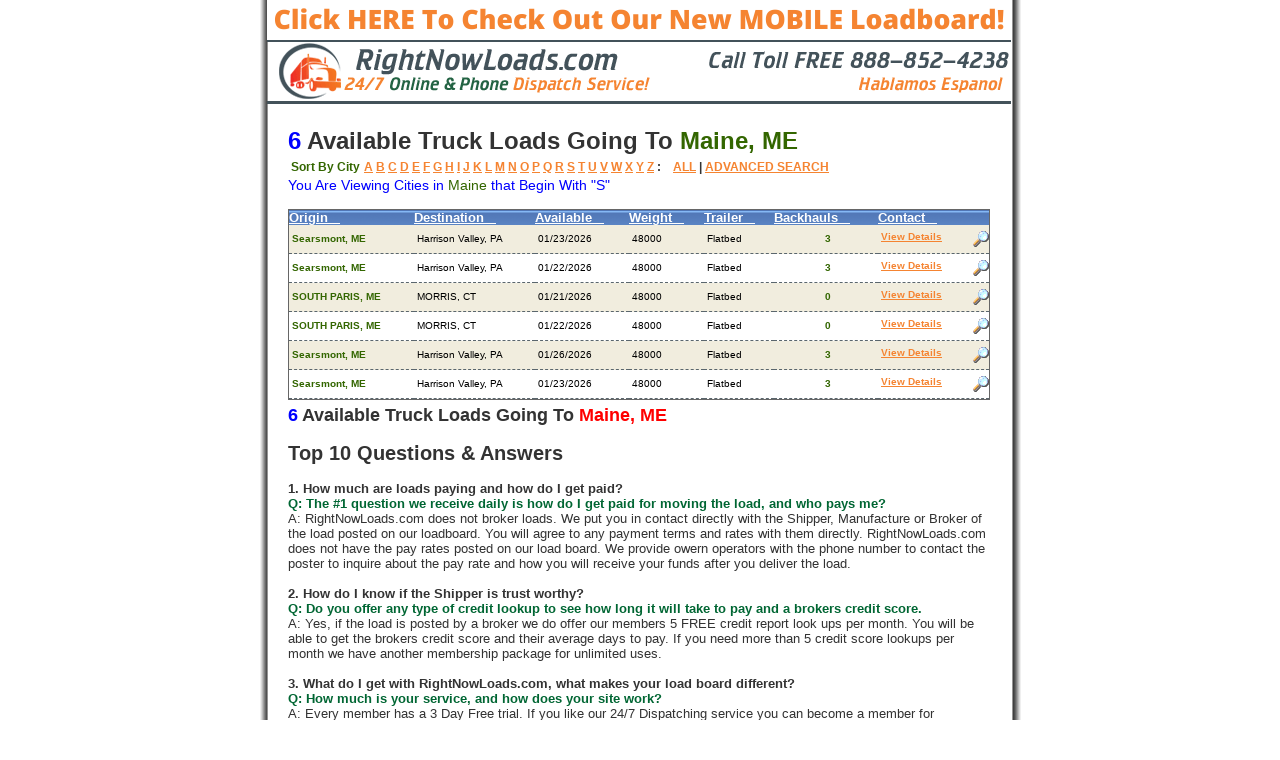

--- FILE ---
content_type: text/html; charset=UTF-8
request_url: https://www.rightnowloads.com/full-truckload-city.php?state=ME&sort=s
body_size: 5893
content:
<!DOCTYPE html PUBLIC "-//W3C//DTD XHTML 1.0 Transitional//EN" "http://www.w3.org/TR/xhtml1/DTD/xhtml1-transitional.dtd">



<html xmlns="http://www.w3.org/1999/xhtml">



<head>



<meta http-equiv="Content-Type" content="text/html; charset=iso-8859-1" />







<title>Truck Loads Maine, ME FLatbed Hotshot Less Than Truck Load </title>





<meta name="keywords" content="Maine, ME,truck loads, freight matching, owner operators, truck forum, freight brokers, owner operator jobs, find loads, load matching, truck driver, truck jobs, truck drivers wanted, truck driver jobs, find freight, truck driver recruiting, find freight loads">















<meta name="description" content="Truck Loads Nationwide Available. Truck Drivers, Owner Operators and Freight carriers loads listings. High Paying unique truck loads daily. Never have a dead head mile.">















<META NAME="CLASSIFICATION" CONTENT="Internet Services, Internet, Transportation, Transportation Services, Technology, Freight Matching, Load Matching, Load Boards">







<META NAME="REVISIT-AFTER" CONTENT="20 Days">







<META NAME="SUBJECT" CONTENT="loads, find loads, trucks, truck loads, truckstops, freight,







post loads, truckers, truck freight, internet load board, online load board, trucking, brokers,







shippers, owner operators, find freight, backhaul, deadhead, mileage, truckstops, truckstop,







internet truckstop, pintac, instant notification">





<link rel="stylesheet" href="css/new_styles.css" type="text/css" />



    <style type="text/css">
<!--
.style3 {
	color: #336600;
	font-weight: bold;
}
.shade
{
    COLOR: #000000;
    BACKGROUND-COLOR: #f1edde;
}

.blackshade
{
     COLOR: #000000;
    BACKGROUND-COLOR: #ffffff; 
}

.rowselected
{
    COLOR: #333333;
    BACKGROUND-COLOR: #DBEAF5;
}
a.nav:link {
	color: #FFFFFF;
	font-size:13px;
}
a.nav:visited{
color:#FFFFFF;
font-size:14px;
}
a.nav:hover {
	color:#00CC33;
	font-size:13px;
	
}
a.nav:active{
color:#FFFFFF;
}
-->
    </style>

<script src="https://www.findfreightloads.com/sort-table.js"></script>
	<script src="https://www.findfreightloads.com/state_page.js"></script>
</head>



<body onload="MM_preloadImages('images/images/3-1.jpg','images/images/4-1.jpg')">


<!-- Google Tag Manager -->
<script>(function(w,d,s,l,i){w[l]=w[l]||[];w[l].push({'gtm.start':
new Date().getTime(),event:'gtm.js'});var f=d.getElementsByTagName(s)[0],
j=d.createElement(s),dl=l!='dataLayer'?'&l='+l:'';j.async=true;j.src=
'https://www.googletagmanager.com/gtm.js?id='+i+dl;f.parentNode.insertBefore(j,f);
})(window,document,'script','dataLayer','GTM-PSNMPTD');</script>
<!-- End Google Tag Manager -->
<!-- Start of HubSpot Embed Code -->
  <script type="text/javascript" id="hs-script-loader" async defer src="//js-na1.hs-scripts.com/8346830.js"></script>
<!-- End of HubSpot Embed Code -->
<script type="text/javascript">
    (function(c,l,a,r,i,t,y){
        c[a]=c[a]||function(){(c[a].q=c[a].q||[]).push(arguments)};
        t=l.createElement(r);t.async=1;t.src="https://www.clarity.ms/tag/"+i;
        y=l.getElementsByTagName(r)[0];y.parentNode.insertBefore(t,y);
    })(window, document, "clarity", "script", "s7wch50iw3");
</script>

 <div id="containermain">
<a href="https://www.findfreightloads.com/"><img title="Check Out Our New Site" alt="Find Available Truck Loads" src="/images/logo2.png" style="margin-left:12px; margin-bottom:0px;" class="" width="744" height="40" border="0",div align="center">
  <a href="/index.php"><img title="Available Truck Loads" alt="Find Available Truck Loads" src="https://www.rightnowloads.com/images/logo.gif" width="744" height="64" border="0" style="margin-left:12px; margin-bottom:0px;"div align="center"></a>

    
    




  <!-- end logo div -->



  



  



<div id="sectiontwo"><br /><h2 style="margin-top:5px; margin-bottom:2px;"><font color="#0000FF">6</font> Available Truck Loads Going To  <font color="#336600">Maine, ME </font></h2>
  <table style="font-family:Verdana, Arial, Helvetica, sans-serif; font-size:12px; font-weight:bold;">
    <tr>
      <td align="center" class="style3">Sort By City </td>
      <td><a href="full-truckload-city.php?state=ME&sort=a">A</a> <a href="full-truckload-city.php?state=ME&sort=b">B</a> <a href="full-truckload-city.php?state=ME&sort=c">C</a> <a href="full-truckload-city.php?state=ME&sort=d">D</a> <a href="full-truckload-city.php?state=ME&sort=e">E</a> <a href="full-truckload-city.php?state=ME&sort=f">F</a> <a href="full-truckload-city.php?state=ME&sort=g">G</a> <a href="full-truckload-city.php?state=ME&sort=h">H</a> <a href="full-truckload-city.php?state=ME&sort=i">I</a> <a href="full-truckload-city.php?state=ME&sort=j">J</a> <a href="full-truckload-city.php?state=ME&sort=k">K</a> <a href="full-truckload-city.php?state=ME&sort=l">L</a> <a href="full-truckload-city.php?state=ME&sort=m">M</a> <a href="full-truckload-city.php?state=ME&sort=n">N</a> <a href="full-truckload-city.php?state=ME&sort=o">O</a> <a href="full-truckload-city.php?state=ME&sort=p">P</a> <a href="full-truckload-city.php?state=ME&sort=q">Q</a> <a href="full-truckload-city.php?state=ME&sort=r">R</a> <a href="full-truckload-city.php?state=ME&sort=s">S</a> <a href="full-truckload-city.php?state=ME&sort=t">T</a> <a href="full-truckload-city.php?state=ME&sort=u">U</a> <a href="full-truckload-city.php?state=ME&sort=v">V</a> <a href="full-truckload-city.php?state=ME&sort=w">W</a> <a href="full-truckload-city.php?state=ME&sort=x">X</a> <a href="full-truckload-city.php?state=ME&sort=y">Y</a> <a href="full-truckload-city.php?state=ME&sort=z">Z</a>  : &nbsp;&nbsp;&nbsp;<a href="https://www.findfreightloads.com/full-truckload.php?state=ME">ALL</a> | <a href="https://www.findfreightloads.com/frontend/loads_search.php">ADVANCED SEARCH</a></td>
    </tr>
  </table>
  <div style="font-size: 12px; empty-cells:show">
 <div style="color:#0000FF; text-align:left; font-size:14px;">You Are Viewing Cities in <font color="#336600">
   Maine </font>that Begin With "S" <br />
   <br /></div>
 <div style="border:solid 1px #666666; width:700px; font-family:Verdana, Arial, Helvetica, sans-serif; font-size:10px;">
  <table border="0" width="700" cellpadding ="0" cellspacing ="0" class="sortable" id="loads"><tr style="background:url(https://www.findfreightloads.com/images/tile_cat.gif) repeat-x left top; font-size: 12px; padding: 3px;" ><th>Origin</th><th>Destination</th><th>Available</th><th>Weight</th><th>Trailer</th><th>Backhauls</th><th>Contact</th></tr ><tr class="shade" onmouseover="this.className = 'rowselected';" onMouseOut="this.className = 'shade'; " onclick="DoNav('full-truckload-details.php?agentid=292203827'); "><td class='grid-bottom' ><font class='style3'>Searsmont, ME</font></td><td class='grid-bottom'>Harrison Valley, PA</td><td class='grid-bottom'>01/23/2026</td><td class='grid-bottom'>48000</td><td class='grid-bottom'>Flatbed</td><td class='grid-bottom' align='center'><font class='style3'>3</font></td><td class="grid-bottom"> <a href="full-truckload-details.php?agentid=292203827" target="_self"> View Details <img src="https://www.findfreightloads.com/images/browse.gif" border="0" style="float:right" /></a> </td></tr><tr class="blackshade" onmouseover="this.className = 'rowselected';" onMouseOut="this.className = 'blackshade'; " onclick="DoNav('full-truckload-details.php?agentid=292203829'); "><td class='grid-bottom' ><font class='style3'>Searsmont, ME</font></td><td class='grid-bottom'>Harrison Valley, PA</td><td class='grid-bottom'>01/22/2026</td><td class='grid-bottom'>48000</td><td class='grid-bottom'>Flatbed</td><td class='grid-bottom' align='center'><font class='style3'>3</font></td><td class="grid-bottom"> <a href="full-truckload-details.php?agentid=292203829" target="_self"> View Details <img src="https://www.findfreightloads.com/images/browse.gif" border="0" style="float:right" /></a> </td></tr><tr class="shade" onmouseover="this.className = 'rowselected';" onMouseOut="this.className = 'shade'; " onclick="DoNav('full-truckload-details.php?agentid=292209168'); "><td class='grid-bottom' ><font class='style3'>SOUTH PARIS, ME</font></td><td class='grid-bottom'>MORRIS, CT</td><td class='grid-bottom'>01/21/2026</td><td class='grid-bottom'>48000</td><td class='grid-bottom'>Flatbed</td><td class='grid-bottom' align='center'><font class='style3'>0</font></td><td class="grid-bottom"> <a href="full-truckload-details.php?agentid=292209168" target="_self"> View Details <img src="https://www.findfreightloads.com/images/browse.gif" border="0" style="float:right" /></a> </td></tr><tr class="blackshade" onmouseover="this.className = 'rowselected';" onMouseOut="this.className = 'blackshade'; " onclick="DoNav('full-truckload-details.php?agentid=292209170'); "><td class='grid-bottom' ><font class='style3'>SOUTH PARIS, ME</font></td><td class='grid-bottom'>MORRIS, CT</td><td class='grid-bottom'>01/22/2026</td><td class='grid-bottom'>48000</td><td class='grid-bottom'>Flatbed</td><td class='grid-bottom' align='center'><font class='style3'>0</font></td><td class="grid-bottom"> <a href="full-truckload-details.php?agentid=292209170" target="_self"> View Details <img src="https://www.findfreightloads.com/images/browse.gif" border="0" style="float:right" /></a> </td></tr><tr class="shade" onmouseover="this.className = 'rowselected';" onMouseOut="this.className = 'shade'; " onclick="DoNav('full-truckload-details.php?agentid=292214885'); "><td class='grid-bottom' ><font class='style3'>Searsmont, ME</font></td><td class='grid-bottom'>Harrison Valley, PA</td><td class='grid-bottom'>01/26/2026</td><td class='grid-bottom'>48000</td><td class='grid-bottom'>Flatbed</td><td class='grid-bottom' align='center'><font class='style3'>3</font></td><td class="grid-bottom"> <a href="full-truckload-details.php?agentid=292214885" target="_self"> View Details <img src="https://www.findfreightloads.com/images/browse.gif" border="0" style="float:right" /></a> </td></tr><tr class="blackshade" onmouseover="this.className = 'rowselected';" onMouseOut="this.className = 'blackshade'; " onclick="DoNav('full-truckload-details.php?agentid=292214893'); "><td class='grid-bottom' ><font class='style3'>Searsmont, ME</font></td><td class='grid-bottom'>Harrison Valley, PA</td><td class='grid-bottom'>01/23/2026</td><td class='grid-bottom'>48000</td><td class='grid-bottom'>Flatbed</td><td class='grid-bottom' align='center'><font class='style3'>3</font></td><td class="grid-bottom"> <a href="full-truckload-details.php?agentid=292214893" target="_self"> View Details <img src="https://www.findfreightloads.com/images/browse.gif" border="0" style="float:right" /></a> </td></tr></table></div>
<h2 style="margin-top:5px;"><font color="#0000FF">6</font> Available Truck Loads Going To  <font color="#FF0000">Maine, ME </font></h2>

</div>
<div style="font-size:13px">
<h2>Top 10 Questions & Answers</h2>
<b>1. How much are loads paying and how do I get paid?</b><Br />
<font color="#006633"><b>Q: The #1 question we receive daily is how do I get paid for moving the load, and who pays me?</b></font><br />
A: RightNowLoads.com does not broker loads. We put you in contact directly with the Shipper, Manufacture or Broker of the load posted on our loadboard. You will agree to any payment terms and rates with them directly. RightNowLoads.com does not have the pay rates  posted on our load board. We provide owern operators with the phone number to contact the poster to inquire about the pay rate and how you will receive your funds after you deliver the load.
<br />
<Br />
<b>2. How do I know if the Shipper is trust worthy?</b><br />
<font color="#006633"><b>Q: Do you offer any type of credit lookup to see how long it will take to pay and a brokers credit score.</b></font><br />
A: Yes, if the load is posted by a broker we do offer our members 5 FREE credit report look ups per month. You will be able to get the brokers credit score and their average days to pay. If you need more than 5 credit score lookups per month we have another membership package for unlimited uses.
<br /><br />
<b>3. What do I get with RightNowLoads.com, what makes your load board different?</b><br />
<font color="#006633"><b>Q: How much is your service, and how does your site work?</b></font><br />
A: Every member has a 3 Day Free trial. If you like our 24/7 Dispatching service you can become a member for 29.95/monthly. Click here for information on the 50+ different features our competition does not have, that you get for a low monthly fee.
We provide you with access to your loadboard and over the phone 24/7 support and dispatching service. Payments by Visa, Master Card and Pay Pal only.
<br />
<br />
<B>4. Why is your loadboard the cheapest?</B><br />
<font color="#006633"><b>Q: Is there a contract with your membership</b></font><br />
A: NO CONTRACT!, you are free to cancel your membership at anytime. We have a no questions asked return policy, but we do ask why you want to cancel membership so we can  improve our service to current members and future ones.
<br /><br />
<b>5. Do you have loads for smaller trucks?</b><br />
<font color="#006633"><b>Q: I own a 24" and 26" Box Truck cargo van, do you have loads for my type of truck?</b></font><br />
A: YES!, we have loads of many different weight classes. From 0-16,000lbs mostly bobtails, goosenecks and hotshot trucks to 24,00lbs mainly 26ft Dry Vans all the way to 48,000lb trailers like Reefer, 53" Vans, Containers, Flatbeds and Auto.
However the frequency of available loads does differ between states, location and distance and the required intrastate or interstate permits required to move the loads.
<br /><br />
<b>6. I am a broker, can I use this site?</b><br />
<font color="#006633"><b>Q: If I need to post my loads is there a fee for this service and what can I do with this service?</b></font><br />
A: If you need to just post loads we do have a FREE Broker posting account we can offer. If you need to search our owner operator directory you will have to register with our 29.95/monthly membership. If you have over 100 loads that need to be posted daily we do offer a free upload service and you can email us the excel or any file that has the load info you wish to post.
<br /><br />
<b>7. How do I get my FREE T-shirt?</b><br />
<font color="#006633"><b>Q: how do I order my free shirt that you offer?</b></font><br />
A: Just Ask! tell us what you want on your shirt and we will send out next day. Only members are eligible to receive up to 2 shirts per month. Each month you are eligible to get a new design on your shirts. We plan on having more offers soon to give out to all members monthly.
<Br />
<br />
<b>8. Your the only site that has backhaul loads?</b><br />
<font color="#006633"><b>Q: Do you have a return load back so I do not have to dead head home?</b></font><br />
A: YES! all loads on our loadboard have the option to view the available backhaul loads. We have the back hauls divided into 3 sections, state-to-state, city-to-state, and city-to-city.
<br /><br />
<b>9. What does the bid feature work?</b><br />
<font color="#006633"><b>Q: I bid on a load, but I did not get a reply back, what happens next?</b></font><br />
A: After you bid on a load, its always best you contact the shipper DIRECTLY, placing a bid does not mean the poster will reply with any confirmation about your bid. RightNowLoads.com emails your bid to the email address of the poster and most poster of our board get 100's of emails per day on various loads so I may be difficult for them to contact you back. Its always best to call and get a rate.
<br />
<br />
<b>10. I told my friend about your service and they signed up?</b><br />
<font color="#006633"><b>Q: Can I share my account with my friend?</b></font><br />
YES!, you can use our load board on more than one computer at a time. Fore every member you referred you get 50% commission on their first month membership and 20% commission for every month after. We have a great affiliate program to spread the RightNowLoas.com name around.<br />
<br />
<center>If we did not answer your concerns with the above answers please call us for more info<br />888-852-4238</center>
</div>
  <div style="border:solid 2px #9d9c97; background-color:#f1edde; padding:6px;">
    <p></p>
    
    <h2>Find Truck Loads Available in Maine, ME </h2>
    </p>
    <p>Find Freight loads.com has been helping truck drivers find truck driving jobs online for over  5 years.  FindFreightLoads.com makes it easy to find truck loads in Maine. <strong>Call our Toll FREE 877-878-0939</strong> number and get available truck loads even if you are not on the internet!. View available truckloads  to  Maine for FREE. Why return from your latest trip with an empty load? Browse our Maine freight loadboard for available loads to pick up. </p>
    
    </p>
  </div>
</div>
<br />
<div style="margin-left:33px; font-size:12px;"></div>
<!-- end container div -->











<div id="footer" style="margin:auto">  



<br /><br /><br />



<table width="300" border="0" cellspacing="0" cellpadding="3">







  <tr>







    <td><!-- PayPal Logo --><table border="0" cellpadding="10" cellspacing="0" align="center"><tr><td align="center"></td></tr>







<tr><td align="center"><a href="#" onclick="javascript:window.open('https://www.paypal.com/us/cgi-bin/webscr?cmd=xpt/cps/popup/OLCWhatIsPayPal-outside','olcwhatispaypal','toolbar=no, location=no, directories=no, status=no, menubar=no, scrollbars=yes, resizable=yes, width=400, height=350');"><img  src="https://www.paypal.com/en_US/i/bnr/horizontal_solution_PP.gif" border="0" alt="Solution Graphics"></a></td></tr></table><!-- PayPal Logo --></td>

    <td><a href="https://itunes.apple.com/us/app/find-freight-loadboard/id951639337?ls=1&mt=8" target="_blank"><img src="https://rightnowloads.com/images/apple_store.jpg"  border="0" /></a></td>

    <td><a href="https://play.google.com/store/apps/details?id=com.rightnowload" target="_blank"><img src="https://rightnowloads.com/images/google_play.jpg"  border="0" /></a></td>







    <td><!-- (c) 2005, 2009. Authorize.Net is a registered trademark of CyberSource Corporation --> <div class="AuthorizeNetSeal"> <script type="text/javascript" language="javascript">var ANS_customer_id="2b3ada42-a113-4333-8d6e-7c5dc4b7bbbc";</script> <script type="text/javascript" language="javascript" src="//verify.authorize.net/anetseal/seal.js" ></script> <a href="http://www.authorize.net/" id="AuthorizeNetText" target="_blank">Online Payments</a> </div> </td>
<script type="text/javascript" src="https://cdn.ywxi.net/js/1.js" async></script






  </tr>







</table>







<h3>Call Us Toll FREE 888-852-4238</h3>



<div align="center">1309 Coffeen Ave. STE 1200<br />Sheridan, WY 82801</div>



<ul>































  <li><a href="/">About Us</a></li>































  <li><a href="/register.php">Register</a></li>































































  <li><a href="/login-template.php">Login</a></li>































  <li><a href="/available-truck-loads.php">Find Loads</a></li>































  <li><a href="/available-truck-drivers.php">Find Truck Drivers</a></li>































  <li><a href="/disclaimer.php">Terms Of Service</a></li>































 































  <li><a href="/contactus.php">Contact Us</a></li>































 <li ><a href="https://www.rightnowloads.com/site-map.php">Load Site Map</a></li>















<li><a href="/affiliate/user/signup.php">Become An Affiliate</a></li>



  <script type="text/javascript" src="https://cdn.ywxi.net/js/1.js" async></script>  


<!-- Google Tag Manager -->
<script>(function(w,d,s,l,i){w[l]=w[l]||[];w[l].push({'gtm.start':
new Date().getTime(),event:'gtm.js'});var f=d.getElementsByTagName(s)[0],
j=d.createElement(s),dl=l!='dataLayer'?'&l='+l:'';j.async=true;j.src=
'https://www.googletagmanager.com/gtm.js?id='+i+dl;f.parentNode.insertBefore(j,f);
})(window,document,'script','dataLayer','GTM-PSNMPTD');</script>
<!-- End Google Tag Manager -->



<script defer src="https://static.cloudflareinsights.com/beacon.min.js/vcd15cbe7772f49c399c6a5babf22c1241717689176015" integrity="sha512-ZpsOmlRQV6y907TI0dKBHq9Md29nnaEIPlkf84rnaERnq6zvWvPUqr2ft8M1aS28oN72PdrCzSjY4U6VaAw1EQ==" data-cf-beacon='{"version":"2024.11.0","token":"dbe3bcaf50304603a213a4840e5fb98a","r":1,"server_timing":{"name":{"cfCacheStatus":true,"cfEdge":true,"cfExtPri":true,"cfL4":true,"cfOrigin":true,"cfSpeedBrain":true},"location_startswith":null}}' crossorigin="anonymous"></script>
</body>







</html>





--- FILE ---
content_type: text/css
request_url: https://www.rightnowloads.com/css/new_styles.css
body_size: 2135
content:
/* CSS Document */
.shade {
    color: #333333; /* Changed from black to dark gray for better contrast */
    font-family: Verdana, Arial, Helvetica, sans-serif;
    font-size: 10px;
    background-color: #f1edde;
}
.blackshade {
    color: #333333; /* Changed from black to dark gray for better contrast */
    font-family: Verdana, Arial, Helvetica, sans-serif;
    font-size: 10px;
    background-color: #ffffff;
}
.rowselected {
    color: #333333; /* Changed from dark gray to dark gray for consistency */
    background-color: #DBEAF5;
}
.style3 { color: #FF0000 }
.style4 {
    font-family: Verdana, Arial, Helvetica, sans-serif;
    font-size: 12px;
}
.style2 { font-weight: bold }
.homegrid {
    font-family: Verdana, Arial, Helvetica, sans-serif;
    background-image: url(../gradient.jpg);
    width: 341px;
    margin-top: 5px;
}
.grid-bottom {
    border-bottom: dashed 1px #5a666d;
    padding-top: 6px;
    padding-bottom: 6px;
    padding-left: 3px;
}
body {
    margin: 0;
    background-repeat: repeat-x;
    font-family: "Lucida Grande", "Trebuchet MS", Verdana, sans-serif;
    padding: 0;
    height: 100%;
    color: #333333; /* Changed from default to dark gray for better contrast */
}
html {
    height: 100%;
}
a:link, a:visited {
    color: #f58431;
    font-weight: bold;
}
a:hover {
    text-decoration: underline;
    color: #43525a;
}
#container {
    margin: 0 auto;
    position: relative;
    width: 770px;
    background-image: url(../images/content_bg.gif);
    background-repeat: repeat-y;
    padding-bottom: 1px;
    min-height: 100%;
    height: 100%;
}
#containermain {
    margin: 0 auto;
    position: relative;
    width: 770px;
    background-image: url(../images/content_bg.gif);
    background-repeat: repeat-y;
    padding-bottom: 1px;
    min-height: 100%;
}
#bluetop {
    margin-left: auto;
    margin-right: auto;
    width: 710px;
    height: 15px;
    background-image: url(images/main/top_bluebar.gif);
    background-repeat: no-repeat;
}
#logo h1 {
    margin: 10px 0 0 40px;
    width: 690px;
    height: 35px;
    background: url(http://www.xdradio.net/images/logo.gif) no-repeat;
    text-indent: -9000px;
    text-decoration: none;
}
#submenubox {
    background-image: url("images/main/nav_submenu.gif");
    height: 11px;
    width: 88px;
    position: relative;
    float: right;
    margin-right: 30px;
    margin-top: 5px;
}
#submenu {
    margin: 0;
    padding: 0;
    width: 88px;
    height: 11px;
}
#submenu li {
    margin: 0;
    padding: 0;
    list-style: none;
    position: absolute;
    top: 0;
}
#submenu li, #submenu a {
    height: 11px;
    display: block;
}
#submenu li a {
    text-indent: -9999px;
    text-decoration: none;
}
#home {
    left: 0;
    width: 30px;
}
#contact {
    left: 30px;
    width: 58px;
}
#home a:hover {
    background: transparent url("images/main/nav_submenu.gif") -0px -11px no-repeat;
}
#contact a:hover {
    background: transparent url("images/main/nav_submenu.gif") -30px -11px no-repeat;
}
#sectiontwo {
    width: 704px;
    margin: 0 0 0 33px;
    text-align: left;
}
#sectiontwo img {
    float: right;
}
#mainmenu {
    height: 175px;
    width: 148px;
    background-image: url("http://www.xdradio.net/images/nav.gif");
    margin: 0;
    padding: 0;
    position: relative;
    float: left;
}
#mainmenu li {
    margin: 0;
    padding: 0;
    list-style: none;
    display: block;
    position: absolute;
}
#mainmenu a {
    display: block;
}
#mainmenu li a {
    text-indent: -9999px;
    text-decoration: none;
}
#about {
    top: 0;
    height: 29px;
    left: 0;
    width: 148px;
}
#about a {
    height: 29px;
}
#information {
    top: 29px;
    height: 29px;
    left: 0;
    width: 148px;
}
#information a {
    height: 29px;
}
#news {
    top: 58px;
    height: 29px;
    left: 0;
    width: 148px;
}
#news a {
    height: 29px;
}
#community {
    top: 87px;
    height: 29px;
    left: 0;
    width: 148px;
}
#community a {
    height: 29px;
}
#giving {
    top: 116px;
    height: 29px;
    left: 0;
    width: 148px;
}
#giving a {
    height: 29px;
}
#store {
    top: 145px;
    height: 29px;
    left: 0;
    width: 148px;
}
#store a {
    height: 29px;
}
#about a:hover {
    background: transparent url("http://www.xdradio.net/images/nav.gif") -0px -175px no-repeat;
}
#information a:hover {
    background: transparent url("http://www.xdradio.net/images/nav.gif") -0px -204px no-repeat;
}
#news a:hover {
    background: transparent url("http://www.xdradio.net/images/nav.gif") -0px -233px no-repeat;
}
#community a:hover {
    background: transparent url("http://www.xdradio.net/images/nav.gif") -0px -262px no-repeat;
}
#giving a:hover {
    background: transparent url("http://www.xdradio.net/images/nav.gif") -0px -291px no-repeat;
}
#store a:hover {
    background: transparent url("http://www.xdradio.net/images/nav.gif") -0px -320px no-repeat;
}
.bold {
    font-weight: bold;
    font-family: Arial, Helvetica, sans-serif;
    font-size: 11px;
    color: #333333; /* Changed from default to dark gray for better contrast */
}
#bottomlinksbox {
    height: 35px;
    width: 619px;
    clear: both;
    margin-left: 75px;
    padding-top: 30px;
}
#bottomlinks {
    height: 35px;
    width: 619px;
    background-image: url("images/main/nav_ministries.jpg");
    margin: 0;
    padding: 0;
    position: relative;
}
#bottomlinks li {
    margin: 0;
    padding: 0;
    list-style: none;
    position: absolute;
    top: 0;
}
#bottomlinks li, #bottomlinks a {
    height: 35px;
    display: block;
}
#bottomlinks li a {
    text-indent: -9999px;
    text-decoration: none;
}
#gulch {
    left: 35px;
    width: 65px;
}
#kotm {
    left: 140px;
    width: 80px;
}
#oneighty {
    left: 270px;
    width: 70px;
}
#train {
    left: 390px;
    width: 75px;
}
#lincoln {
    left: 510px;
    width: 65px;
}
#gulch a:hover {
    background: transparent url("images/main/nav_ministries.jpg") -35px -35px no-repeat;
}
#kotm a:hover {
    background: transparent url("images/main/nav_ministries.jpg") -140px -35px no-repeat;
}
#oneighty a:hover {
    background: transparent url("images/main/nav_ministries.jpg") -270px -35px no-repeat;
}
#train a:hover {
    background: transparent url("images/main/nav_ministries.jpg") -390px -35px no-repeat;
}
#lincoln a:hover {
    background: transparent url("images/main/nav_ministries.jpg") -510px -35px no-repeat;
}
/* the first value is of course the horizontal offset (from the left edge), and the second is the vertical */
#footer {
    margin-right: 30px;
    text-align: center;
    color: #333333; /* Changed from default to dark gray for better contrast */
}
#footer li {
    display: inline;
    margin-right: 5px;
    font-size: 9px;
    border-right: 1px solid #C9CCA7;
    padding-right: 8px;
}
#footer li a:link,
#footer li a:visited {
    font-weight: normal;
}
#footer li.last {
    display: inline;
    font-size: 9px;
    border-right: none;
}
#mainrightcol {
    float: right;
    width: 550px;
    color: #333333;
    font-size: 11px;
    padding: 25px 33px 0 0;
    border-left: 1px solid #DEDEDE;
    line-height: 14px;
}
#mainrightcol h2 {
    color: #81A539;
    font-weight: bold;
    font-size: 24px;
    font-family: Arial, Helvetica, sans-serif;
    margin: 0 0 5px 15px;
}
#mainrightcol h3 {
    color: #81A539;
    font-size: 18px;
    font-family: Arial, Helvetica, sans-serif;
    margin: 0 0 5px 15px;
    font-weight: normal;
    letter-spacing: 0.5px;
}
#mainrightcol h6 {
    color: #81A539;
    font-size: 14px;
    font-family: Arial, Helvetica, sans-serif;
    font-style: italic;
    margin: 0 0 5px 15px;
    font-weight: normal;
    letter-spacing: 0.5px;
}
#mainrightcol p {
    margin: 0;
    line-height: 18px;
    padding-left: 15px;
}
.first {
    border-top: 1px solid #DEDEDE;
    margin-top: 20px;
    padding-top: 10px;
}
.firstbox {
    border-top: 1px solid #DEDEDE;
    font-size: 1px;
}
.last {
    background: url(images/main/line_smgradient.gif) no-repeat bottom left;
    padding-bottom: 15px;
}
.space {
    font-size: 1px;
}
.paddingsm {
    padding: 15px 0 2px 0;
}
.paddinghalf {
    padding: 0 0 2px 0;
}
#mainleftcol {
    float: left;
    width: 149px;
    padding-left: 33px;
    padding-top: 30px;
    line-height: 16px;
}
#mainleftcol p {
    padding-right: 20px;
    color: #333333; /* Changed from default to dark gray for better contrast */
    font-size: 10px;
    margin: 0;
    line-height: 12px;
}
#mainleftcol h5 {
    color: #81A539;
    font-size: 14px;
    font-weight: normal;
    margin: 0;
}
#mainleftcol ul {
    margin: 0;
    padding: 0;
    margin-top: 5px;
}
#mainleftcol li {
    margin-left: 8px;
    background: url(images/main/icon_arrow.gif) no-repeat left center;
    list-style: none;
    padding-left: 15px;
    color: #333333; /* Changed from default to dark gray for better contrast */
    font-size: 11px;
}
#mainleftcol li.pdf {
    margin-left: 8px;
    background: url(images/main/pdf-sm.gif) no-repeat left center;
    list-style: none;
    padding-left: 15px;
    color: #333333; /* Changed from default to dark gray for better contrast */
    font-size: 11px;
}
#mainleftcol a:link,
#mainleftcol a:visited {
    font-weight: normal;
}
.floatleft {
    margin-top: 0;
    margin-right: 10px;
    float: left;
}
.floatright {
    margin: 0 0 10px 15px;
    float: right;
}
.floatrightsm {
    margin: 0 0 10px 10px;
    float: right;
}
#mainrightcol P.utilityLink {
    width: 135px;
    margin: 8px 0 0 15px;
    border: #c3d4be 1px solid;
    background: url("images/main/icon_arrow_green.jpg") #E9E9EA no-repeat 4px 50%;
    padding: 0.3em 0.4em 0.3em 25px;
}
#mainrightcol P.downloadLink {
    width: 135px;
    margin: 8px 0 0 15px;
    border: #c3d4be 1px solid;
    background: url("images/main/sound.png") #E9E9EA no-repeat 4px 50%;
    padding: 0.3em 0.4em 0.3em 25px;
}
#mainrightcol P.sportsLink {
    width: 115px;
    margin: 8px 0 0 15px;
    border: #c3d4be 1px solid;
    background: url("images/main/icon_arrow_red.gif") #E9E9EA no-repeat 4px 50%;
    padding: 0.3em 0.4em 0.3em 25px;
}
#mainrightcol P.utilityLink a:link,
#mainrightcol P.utilityLink a:visited,
#mainrightcol P.downloadLink a:link,
#mainrightcol P.downloadLink a:visited {
    font-weight: normal;
    font-size: 10px;
    text-decoration: none;
}
#mainrightcol li {
    border-bottom: 1px solid #7F7F7F;
    width: 165px;
    font-size: 12px;
    margin-bottom: 3px;
    list-style: none;
}
.floatbox {
    background-color: #E5E5E5;
    padding: 10px;
    float: right;
}
.floatbox p {
    font-size: 10px;
    margin: 0;
    line-height: normal;
    padding: 0;
}
.floatbox a:link,
.floatbox a:visited {
    text-transform: uppercase;
    font-weight: bold;
    color: #990000;
    margin: 0;
}
.box {
    width: 142px;
    background: url(images/store/latestmessages_boxmiddle.jpg) repeat-y;
}
.box h4 {
    background: url(images/store/latestmessages_boxtop.jpg) no-repeat left top;
    padding-top: 30px;
    text-indent: -9000px;
}
.box .boxtext {
    background: url(images/store/latestmessages_boxbtm.jpg) no-repeat left bottom;
    padding-bottom: 20px;
}
.box p,
.box h4 {
    padding-left: 20px;
    padding-right: 20px;
    margin: 0;
}
.header {
    text-transform: uppercase;
    font-weight: bold;
    font-family: Arial, Helvetica, sans-serif;
}
.marginleft {
    padding-left: 15px;
}
#sportsbox {
    background-color: #EEEEEE;
    margin: -13px 0 0 0;
    height: 165px;
}
.sportsboxtwo {
    background-color: #EEEEEE;
    margin: 5px 0 0 0;
    height: 165px;
}
.individualfirst {
    float: left;
    width: 170px;
    margin-top: 10px;
}
.individualsports {
    float: left;
    width: 170px;
    border-left: 1px solid #DEDEDE;
    margin-top: 10px;
    margin-left: 15px;
}
.individualsports p,
.individualfirst p {
    font-size: 10px;
    line-height: 14px !important;
    margin: 0;
    padding: 0;
}
.individualsports a:link,
.individualsports a:visited,
.individualfirst a:visited,
.individualfirst a:link {
    font-weight: normal;
}
/* styles for homepage only */
#sectionthree {
    margin: 0 33px 60px 28px;
}
#flashholder {
    width: 461px;
    height: 201px;
    margin-bottom: 15px;
    float: left;
}
#rightcolumn {
    width: 230px;
    margin: 0;
    float: right;
}
#rightcolumn h3 {
    background: url(images/main/h1_servicetimes_loc.gif) no-repeat top left;
    text-indent: -9000px;
    margin: 0;
}
ul.left {
    font-family: Arial, Helvetica, sans-serif;
    font-size: 9px;
    float: left;
    width: 113px;
    margin: 0;
    padding: 0;
    border: 0;
    list-style-type: none;
    color: #333333; /* Changed from default to dark gray for better contrast */
}
ul.right {
    font-family: Arial, Helvetica, sans-serif;
    float: right;
    font-size: 9px;
    width: 115px;
    margin: 0;
    padding: 0;
    border: 0;
    list-style-type: none;
    color: #333333; /* Changed from default to dark gray for better contrast */
}
.bold {
    font-weight: bold;
    font-family: Arial, Helvetica, sans-serif;
    font-size: 11px;
    color: #333333; /* Changed from default to dark gray for better contrast */
}
#getmapbtn {
    clear: none;
    margin-top: 5px;
    position: relative;
    margin-right: 47px;
}
#getmapbtn a {
    display: block;
    height: 45px;
    width: 66px;
    margin-bottom: 8px;
    background: url("images/main/img.getmap.gif") 0 0 no-repeat;
    text-indent: -9000px;
    text-decoration: none;
    float: right;
}
#getmapbtn a:hover {
    background-position: 0 -45px;
}
#newtocotmbox {
    width: 200px;
    margin-top: 10px;
    padding-top: 10px;
    clear: both;
}
#newtocotmbox h3 {
    background: url("images/main/h1_newtocotm.gif") no-repeat;
    text-indent: -9000px;
    margin-left: 85px;
    width: 113px;
}
#newtocotmbox p {
    font-size: 9px;
    color: #333333; /* Changed from default to dark gray for better contrast */
    margin-top: 0;
    line-height: normal;
}
.homesmimg {
    margin-top: 0;
    margin-right: 5px;
    float: left;
}
#sectionfour {
    margin: 0 33px 20px 28px;
    padding-top: 10px;
}
#newscolumnone {
    float: left;
    width: 170px;
    text-align: left;
}
#newscolumntwo {
    float: left;
    margin-left: 10px;
    width: 170px;
    text-align: left;
}
#newscolumnthree {
    float: right;
    width: 170px;
    text-align: left;
}
#newscolumnfour {
    float: right;
    margin-right: 10px;
    width: 170px;
    text-align: left;
}
.columns {
    font-family: Arial, Helvetica, sans-serif;
    font-size: 10px;
    color: #333333; /* Changed from default to dark gray for better contrast */
    line-height: 14px;
    margin: 0;
    padding-right: 5px;
}
.columnimgs {
    padding-bottom: 8px;
}
h4 {
    font-weight: bold;
    font-family: Arial, Helvetica, sans-serif;
    font-size: 11px;
    color: #333333; /* Changed from default to dark gray for better contrast */
    margin: 0;
}

--- FILE ---
content_type: text/plain
request_url: https://www.google-analytics.com/j/collect?v=1&_v=j102&a=347196461&t=pageview&_s=1&dl=https%3A%2F%2Fwww.rightnowloads.com%2Ffull-truckload-city.php%3Fstate%3DME%26sort%3Ds&ul=en-us%40posix&dt=Truck%20Loads%20Maine%2C%20ME%20FLatbed%20Hotshot%20Less%20Than%20Truck%20Load&sr=1280x720&vp=1280x720&_u=YGBAgEABAAAAACAAI~&jid=385940515&gjid=1447641224&cid=1103981688.1769100463&tid=UA-113856975-1&_gid=1138123384.1769100463&_slc=1&gtm=45He61k2n81PSNMPTDza200&gcd=13l3l3l3l1l1&dma=0&tag_exp=103116026~103200004~104527907~104528500~104684208~104684211~105391253~115495939~115938466~115938468~116185181~116185182~116988315~117025847~117041588&z=721202749
body_size: -452
content:
2,cG-ZMVPE3KMVJ